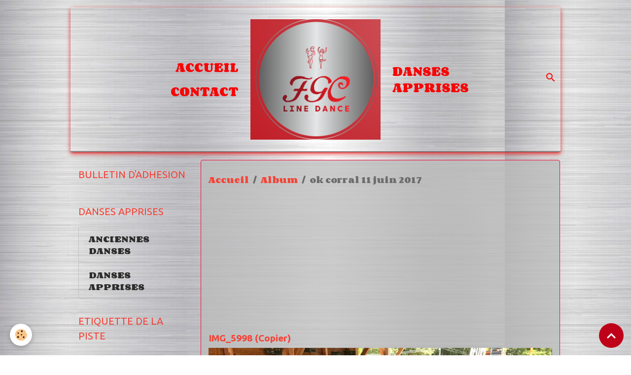

--- FILE ---
content_type: text/html; charset=UTF-8
request_url: http://www.fgcountryred.com/album-photos/ok-corral-11-juin-2017/3/
body_size: 40091
content:

<!DOCTYPE html>
<html lang="fr">
    <head>
        <title>ok corral 11 juin 2017 - Page 3/5</title>
        <meta name="theme-color" content="">
        <meta name="msapplication-navbutton-color" content="">
        <!-- METATAGS -->
        <!-- rebirth / basic -->
<!--[if IE]>
<meta http-equiv="X-UA-Compatible" content="IE=edge">
<![endif]-->
<meta charset="utf-8">
<meta name="viewport" content="width=device-width, initial-scale=1, shrink-to-fit=no">
    <link rel="image_src" href="http://www.fgcountryred.com/medias/album/img-5998-copier.jpg"/>
    <meta property="og:image" content="http://www.fgcountryred.com/medias/album/img-5998-copier.jpg" />
    <meta name="robots" content="noindex,follow" />
    <link href="//www.fgcountryred.com/fr/themes/designlines/60240df064d5f957815271c9.css?v=caca9725811b7b512fda8ead399c687f" rel="stylesheet">
    <link rel="canonical" href="http://www.fgcountryred.com/album-photos/ok-corral-11-juin-2017/">
<meta name="generator" content="e-monsite (e-monsite.com)">

    <link rel="icon" href="http://www.fgcountryred.com/medias/site/favicon/2-logo-2023.png">

<link href="https://fonts.googleapis.com/css?family=Corben:300,400,700%7CPetit%20Formal%20Script:300,400,700&amp;display=swap" rel="stylesheet">

        
    <link rel="preconnect" href="https://fonts.googleapis.com">
    <link rel="preconnect" href="https://fonts.gstatic.com" crossorigin="anonymous">
    <link href="https://fonts.googleapis.com/css?family=Ubuntu:300,300italic,400,400italic,700,700italic%7CPlayfair+Display:300,300italic,400,400italic,700,700italic&display=swap" rel="stylesheet">

<link href="//www.fgcountryred.com/themes/combined.css?v=6_1642769533_674" rel="stylesheet">


<link rel="preload" href="//www.fgcountryred.com/medias/static/themes/bootstrap_v4/js/jquery-3.6.3.min.js?v=26012023" as="script">
<script src="//www.fgcountryred.com/medias/static/themes/bootstrap_v4/js/jquery-3.6.3.min.js?v=26012023"></script>
<link rel="preload" href="//www.fgcountryred.com/medias/static/themes/bootstrap_v4/js/popper.min.js?v=31012023" as="script">
<script src="//www.fgcountryred.com/medias/static/themes/bootstrap_v4/js/popper.min.js?v=31012023"></script>
<link rel="preload" href="//www.fgcountryred.com/medias/static/themes/bootstrap_v4/js/bootstrap.min.js?v=31012023" as="script">
<script src="//www.fgcountryred.com/medias/static/themes/bootstrap_v4/js/bootstrap.min.js?v=31012023"></script>
<script src="//www.fgcountryred.com/themes/combined.js?v=6_1642769533_674&lang=fr"></script>
<script type="application/ld+json">
    {
        "@context" : "https://schema.org/",
        "@type" : "WebSite",
        "name" : "FGCountryRed LineDance",
        "url" : "http://www.fgcountryred.com/"
    }
</script>




        <!-- //METATAGS -->
            <script src="//www.fgcountryred.com/medias/static/js/rgpd-cookies/jquery.rgpd-cookies.js?v=2097"></script>
    <script>
                                    $(document).ready(function() {
            $.RGPDCookies({
                theme: 'bootstrap_v4',
                site: 'www.fgcountryred.com',
                privacy_policy_link: '/about/privacypolicy/',
                cookies: [{"id":null,"favicon_url":"https:\/\/ssl.gstatic.com\/analytics\/20210414-01\/app\/static\/analytics_standard_icon.png","enabled":true,"model":"google_analytics","title":"Google Analytics","short_description":"Permet d'analyser les statistiques de consultation de notre site","long_description":"Indispensable pour piloter notre site internet, il permet de mesurer des indicateurs comme l\u2019affluence, les produits les plus consult\u00e9s, ou encore la r\u00e9partition g\u00e9ographique des visiteurs.","privacy_policy_url":"https:\/\/support.google.com\/analytics\/answer\/6004245?hl=fr","slug":"google-analytics"},{"id":null,"favicon_url":"","enabled":true,"model":"addthis","title":"AddThis","short_description":"Partage social","long_description":"Nous utilisons cet outil afin de vous proposer des liens de partage vers des plateformes tiers comme Twitter, Facebook, etc.","privacy_policy_url":"https:\/\/www.oracle.com\/legal\/privacy\/addthis-privacy-policy.html","slug":"addthis"}],
                modal_title: 'Gestion\u0020des\u0020cookies',
                modal_description: 'd\u00E9pose\u0020des\u0020cookies\u0020pour\u0020am\u00E9liorer\u0020votre\u0020exp\u00E9rience\u0020de\u0020navigation,\nmesurer\u0020l\u0027audience\u0020du\u0020site\u0020internet,\u0020afficher\u0020des\u0020publicit\u00E9s\u0020personnalis\u00E9es,\nr\u00E9aliser\u0020des\u0020campagnes\u0020cibl\u00E9es\u0020et\u0020personnaliser\u0020l\u0027interface\u0020du\u0020site.',
                privacy_policy_label: 'Consulter\u0020la\u0020politique\u0020de\u0020confidentialit\u00E9',
                check_all_label: 'Tout\u0020cocher',
                refuse_button: 'Refuser',
                settings_button: 'Param\u00E9trer',
                accept_button: 'Accepter',
                callback: function() {
                    // website google analytics case (with gtag), consent "on the fly"
                    if ('gtag' in window && typeof window.gtag === 'function') {
                        if (window.jsCookie.get('rgpd-cookie-google-analytics') === undefined
                            || window.jsCookie.get('rgpd-cookie-google-analytics') === '0') {
                            gtag('consent', 'update', {
                                'ad_storage': 'denied',
                                'analytics_storage': 'denied'
                            });
                        } else {
                            gtag('consent', 'update', {
                                'ad_storage': 'granted',
                                'analytics_storage': 'granted'
                            });
                        }
                    }
                }
            });
        });
    </script>
        <script async src="https://www.googletagmanager.com/gtag/js?id=G-4VN4372P6E"></script>
<script>
    window.dataLayer = window.dataLayer || [];
    function gtag(){dataLayer.push(arguments);}
    
    gtag('consent', 'default', {
        'ad_storage': 'denied',
        'analytics_storage': 'denied'
    });
    
    gtag('js', new Date());
    gtag('config', 'G-4VN4372P6E');
</script>

                                    </head>
    <body id="album-photos_run_ok-corral-11-juin-2017" data-template="default">
        

                <!-- BRAND TOP -->
        
        <!-- NAVBAR -->
                                                                                                                                                                            <nav class="navbar navbar-expand-lg container py-lg-4 contains-brand radius-top" id="navbar" data-animation="sliding">
                                                                    <a aria-label="brand" class="navbar-brand d-inline-flex align-items-center d-lg-none" href="http://www.fgcountryred.com/">
                                                    <img src="http://www.fgcountryred.com/medias/site/logos/2-logo-2024.png" alt="FGCountryRed LineDance" class="img-fluid brand-logo mr-2 d-inline-block">
                                                                        <span class="brand-titles d-lg-flex flex-column align-items-start">
                            <span class="brand-title d-none">FGCountryRed LineDance</span>
                                                    </span>
                                            </a>
                                                    <button id="buttonBurgerMenu" title="BurgerMenu" class="navbar-toggler collapsed" type="button" data-toggle="collapse" data-target="#menu">
                    <span></span>
                    <span></span>
                    <span></span>
                    <span></span>
                </button>
                <div class="collapse navbar-collapse flex-lg-grow-0 mx-lg-auto invisible" id="menu">
                                                                                                                                                    <ul class="navbar-nav navbar-menu nav-left nav-all-left">
                                                                                                                                                                                            <li class="nav-item" data-index="1">
                            <a class="nav-link" href="http://www.fgcountryred.com/">
                                                                Accueil
                            </a>
                                                                                </li>
                                                                                                                                                                                            <li class="nav-item" data-index="2">
                            <a class="nav-link" href="http://www.fgcountryred.com/contact/">
                                                                Contact
                            </a>
                                                                                </li>
                                    </ul>
            
                                        <a class="navbar-brand d-none d-lg-flex" href="http://www.fgcountryred.com/">
                                            <img src="http://www.fgcountryred.com/medias/site/logos/2-logo-2024.png" alt="FGCountryRed LineDance" class="img-fluid brand-logo d-inline-block">
                                                                <span class="brand-titles d-lg-flex flex-column">
                    <span class="brand-title d-none">FGCountryRed LineDance</span>
                                    </span>
                                    </a>
                                                <ul class="navbar-nav navbar-menu nav-right nav-all-left">
                                                                                                                                                                                            <li class="nav-item" data-index="1">
                            <a class="nav-link" href="http://www.fgcountryred.com/pages/danses-apprises/danse-apprise-2016-2017.html">
                                                                DANSES APPRISES
                            </a>
                                                                                </li>
                                    </ul>
            
                                    
                    
                                        <ul class="navbar-nav navbar-widgets ml-lg-4">
                                                <li class="nav-item d-none d-lg-block">
                            <a href="javascript:void(0)" class="nav-link search-toggler"><i class="material-icons md-search"></i></a>
                        </li>
                                                                    </ul>
                                        
                    
                                        <form method="get" action="http://www.fgcountryred.com/search/site/" id="navbar-search" class="fade">
                        <input class="form-control form-control-lg" type="text" name="q" value="" placeholder="Votre recherche" pattern=".{3,}" required>
                        <button type="submit" class="btn btn-link btn-lg"><i class="material-icons md-search"></i></button>
                        <button type="button" class="btn btn-link btn-lg search-toggler d-none d-lg-inline-block"><i class="material-icons md-clear"></i></button>
                    </form>
                                    </div>
                    </nav>

        <!-- HEADER -->
                                                                            <header id="header" class="container">
                                </header>
                <!-- //HEADER -->

        <!-- WRAPPER -->
                                                                                                                                <div id="wrapper" class="container margin-top radius">

                        <div class="row">
                            <main id="main" class="col-lg-9 order-lg-2">

                                                                            <ol class="breadcrumb">
                                    <li class="breadcrumb-item"><a href="http://www.fgcountryred.com/">Accueil</a></li>
                                                <li class="breadcrumb-item"><a href="http://www.fgcountryred.com/album-photos/">Album</a></li>
                                                <li class="breadcrumb-item active">ok corral 11 juin 2017</li>
                        </ol>

    <script type="application/ld+json">
        {
            "@context": "https://schema.org",
            "@type": "BreadcrumbList",
            "itemListElement": [
                                {
                    "@type": "ListItem",
                    "position": 1,
                    "name": "Accueil",
                    "item": "http://www.fgcountryred.com/"
                  },                                {
                    "@type": "ListItem",
                    "position": 2,
                    "name": "Album",
                    "item": "http://www.fgcountryred.com/album-photos/"
                  },                                {
                    "@type": "ListItem",
                    "position": 3,
                    "name": "ok corral 11 juin 2017",
                    "item": "http://www.fgcountryred.com/album-photos/ok-corral-11-juin-2017/"
                  }                          ]
        }
    </script>
                                            
                                        
                                        
                                                            <div class="view view-album" id="view-category" data-category="ok-corral-11-juin-2017">
            <div class="container">
            <div class="row">
                <div class="col">
                                            <h1 class="view-title">ok corral 11 juin 2017</h1>
                                    </div>
            </div>
        </div>
    
                        
<div id="rows-60e40eb46941d75666fbd19f" class="rows" data-total-pages="1" data-current-page="1">
                            
                        
                                                                                        
                                                                
                
                        
                
                
                                    
                
                                
        
                                    <div id="row-60e40eb46941d75666fbd19f-1" data-mcp-line-id="60e40eb46943fca9f86edf4e"  class="row-container pos-1 page_1 container">
                    <div class="row-content">
                                                                                <div class="row" data-role="line">
                                    
                                                                                
                                                                                                                                                                                                            
                                                                                                                                                                                                                                                    
                                                                                
                                                                                
                                                                                                                        
                                                                                
                                                                                                                                                                            
                                                                                        <div data-role="cell" data-mcp-cell-id="60e40eb46948931b09415ddc" data-size="lg" id="cell-60e40eb46948931b09415ddc" class="col widget-category-items">
                                               <div class="col-content">                                                        

                    			<div data-role="paginated-widget"
     data-category-model="image"
     data-items-per-page="10"
     data-items-total="41"
     data-ajax-url="http://www.fgcountryred.com/album-photos/do/getcategoryitems/594e00ee9621b0a7dfa7344d/"
     data-max-choices=5
          data-pagination-enabled="1"
                    class="mt-4">
                    
                                                            <ul data-role="paginated-widget-list" class="media-list album-items" data-addon="album">
                                <li class="media album-item" data-category="ok-corral-11-juin-2017">
        <div class="media-body">
            <h2 class="media-heading"><a href="http://www.fgcountryred.com/album-photos/ok-corral-11-juin-2017/img-5998-copier.html">IMG_5998 (Copier)</a></h2>
            <p class="text-center">
                <a href="http://www.fgcountryred.com/medias/album/img-5998-copier.jpg" data-toggle="lightbox" data-gallery="ok-corral-11-juin-2017" data-type="image" data-title="IMG_5998 (Copier)">
                                        <img loading="lazy" src="http://www.fgcountryred.com/medias/album/img-5998-copier.jpg" alt="IMG_5998 (Copier)" class="img-fluid">
                                    </a>
            </p>
                                </div>
    </li>
        <li class="media album-item" data-category="ok-corral-11-juin-2017">
        <div class="media-body">
            <h2 class="media-heading"><a href="http://www.fgcountryred.com/album-photos/ok-corral-11-juin-2017/img-6006-copier.html">IMG_6006 (Copier)</a></h2>
            <p class="text-center">
                <a href="http://www.fgcountryred.com/medias/album/img-6006-copier.jpg" data-toggle="lightbox" data-gallery="ok-corral-11-juin-2017" data-type="image" data-title="IMG_6006 (Copier)">
                                        <img loading="lazy" src="http://www.fgcountryred.com/medias/album/img-6006-copier.jpg" alt="IMG_6006 (Copier)" class="img-fluid">
                                    </a>
            </p>
                                </div>
    </li>
        <li class="media album-item" data-category="ok-corral-11-juin-2017">
        <div class="media-body">
            <h2 class="media-heading"><a href="http://www.fgcountryred.com/album-photos/ok-corral-11-juin-2017/img-6007-copier.html">IMG_6007 (Copier)</a></h2>
            <p class="text-center">
                <a href="http://www.fgcountryred.com/medias/album/img-6007-copier.jpg" data-toggle="lightbox" data-gallery="ok-corral-11-juin-2017" data-type="image" data-title="IMG_6007 (Copier)">
                                        <img loading="lazy" src="http://www.fgcountryred.com/medias/album/img-6007-copier.jpg" alt="IMG_6007 (Copier)" class="img-fluid">
                                    </a>
            </p>
                                </div>
    </li>
        <li class="media album-item" data-category="ok-corral-11-juin-2017">
        <div class="media-body">
            <h2 class="media-heading"><a href="http://www.fgcountryred.com/album-photos/ok-corral-11-juin-2017/img-6008-copier.html">IMG_6008 (Copier)</a></h2>
            <p class="text-center">
                <a href="http://www.fgcountryred.com/medias/album/img-6008-copier.jpg" data-toggle="lightbox" data-gallery="ok-corral-11-juin-2017" data-type="image" data-title="IMG_6008 (Copier)">
                                        <img loading="lazy" src="http://www.fgcountryred.com/medias/album/img-6008-copier.jpg" alt="IMG_6008 (Copier)" class="img-fluid">
                                    </a>
            </p>
                                </div>
    </li>
        <li class="media album-item" data-category="ok-corral-11-juin-2017">
        <div class="media-body">
            <h2 class="media-heading"><a href="http://www.fgcountryred.com/album-photos/ok-corral-11-juin-2017/img-6009-copier.html">IMG_6009 (Copier)</a></h2>
            <p class="text-center">
                <a href="http://www.fgcountryred.com/medias/album/img-6009-copier.jpg" data-toggle="lightbox" data-gallery="ok-corral-11-juin-2017" data-type="image" data-title="IMG_6009 (Copier)">
                                        <img loading="lazy" src="http://www.fgcountryred.com/medias/album/img-6009-copier.jpg" alt="IMG_6009 (Copier)" class="img-fluid">
                                    </a>
            </p>
                                </div>
    </li>
        <li class="media album-item" data-category="ok-corral-11-juin-2017">
        <div class="media-body">
            <h2 class="media-heading"><a href="http://www.fgcountryred.com/album-photos/ok-corral-11-juin-2017/img-6011-copier.html">IMG_6011 (Copier)</a></h2>
            <p class="text-center">
                <a href="http://www.fgcountryred.com/medias/album/img-6011-copier.jpg" data-toggle="lightbox" data-gallery="ok-corral-11-juin-2017" data-type="image" data-title="IMG_6011 (Copier)">
                                        <img loading="lazy" src="http://www.fgcountryred.com/medias/album/img-6011-copier.jpg" alt="IMG_6011 (Copier)" class="img-fluid">
                                    </a>
            </p>
                                </div>
    </li>
        <li class="media album-item" data-category="ok-corral-11-juin-2017">
        <div class="media-body">
            <h2 class="media-heading"><a href="http://www.fgcountryred.com/album-photos/ok-corral-11-juin-2017/img-6013-copier.html">IMG_6013 (Copier)</a></h2>
            <p class="text-center">
                <a href="http://www.fgcountryred.com/medias/album/img-6013-copier.jpg" data-toggle="lightbox" data-gallery="ok-corral-11-juin-2017" data-type="image" data-title="IMG_6013 (Copier)">
                                        <img loading="lazy" src="http://www.fgcountryred.com/medias/album/img-6013-copier.jpg" alt="IMG_6013 (Copier)" class="img-fluid">
                                    </a>
            </p>
                                </div>
    </li>
        <li class="media album-item" data-category="ok-corral-11-juin-2017">
        <div class="media-body">
            <h2 class="media-heading"><a href="http://www.fgcountryred.com/album-photos/ok-corral-11-juin-2017/img-6016-copier.html">IMG_6016 (Copier)</a></h2>
            <p class="text-center">
                <a href="http://www.fgcountryred.com/medias/album/img-6016-copier.jpg" data-toggle="lightbox" data-gallery="ok-corral-11-juin-2017" data-type="image" data-title="IMG_6016 (Copier)">
                                        <img loading="lazy" src="http://www.fgcountryred.com/medias/album/img-6016-copier.jpg" alt="IMG_6016 (Copier)" class="img-fluid">
                                    </a>
            </p>
                                </div>
    </li>
        <li class="media album-item" data-category="ok-corral-11-juin-2017">
        <div class="media-body">
            <h2 class="media-heading"><a href="http://www.fgcountryred.com/album-photos/ok-corral-11-juin-2017/img-6018-copier.html">IMG_6018 (Copier)</a></h2>
            <p class="text-center">
                <a href="http://www.fgcountryred.com/medias/album/img-6018-copier.jpg" data-toggle="lightbox" data-gallery="ok-corral-11-juin-2017" data-type="image" data-title="IMG_6018 (Copier)">
                                        <img loading="lazy" src="http://www.fgcountryred.com/medias/album/img-6018-copier.jpg" alt="IMG_6018 (Copier)" class="img-fluid">
                                    </a>
            </p>
                                </div>
    </li>
        <li class="media album-item" data-category="ok-corral-11-juin-2017">
        <div class="media-body">
            <h2 class="media-heading"><a href="http://www.fgcountryred.com/album-photos/ok-corral-11-juin-2017/img-6019-copier.html">IMG_6019 (Copier)</a></h2>
            <p class="text-center">
                <a href="http://www.fgcountryred.com/medias/album/img-6019-copier.jpg" data-toggle="lightbox" data-gallery="ok-corral-11-juin-2017" data-type="image" data-title="IMG_6019 (Copier)">
                                        <img loading="lazy" src="http://www.fgcountryred.com/medias/album/img-6019-copier.jpg" alt="IMG_6019 (Copier)" class="img-fluid">
                                    </a>
            </p>
                                </div>
    </li>
                        </ul>
                                            <ul data-role="paginated-widget-pagination" class="pagination bottom d-none">
    	<li class="page-item first disabled">
			<a class="page-link" href="javascript:void(0)">
				<i class="material-icons md-fast_rewind"></i>
			</a>
		</li>
		<li class="page-item prev disabled">
			<a class="page-link" href="javascript:void(0)">
				<span class="d-none d-sm-inline-block">Préc.</span>
				<i class="d-sm-none material-icons md-skip_previous"></i>
			</a>
		</li>
        <li class="page-item active">
    		<a class="page-link page-choice" href="javascript:void(0)" data-page="1">1</a>
		</li>

        <li class="page-item">
    		<a class="page-link page-choice" href="javascript:void(0)" data-page="2">2</a>
		</li>

        <li class="page-item">
    		<a class="page-link page-choice" href="javascript:void(0)" data-page="3">3</a>
		</li>

        <li class="page-item d-none">
    		<a class="page-link page-choice" href="javascript:void(0)" data-page="4">4</a>
		</li>

        <li class="page-item d-none">
    		<a class="page-link page-choice" href="javascript:void(0)" data-page="5">5</a>
		</li>
		<li class="page-item next">
			<a class="page-link" rel="next" href="javascript:void(0)">
				<span class="d-none d-sm-inline-block">Suiv.</span>
				<i class="d-sm-none material-icons md-skip_next"></i>
			</a>
		</li>
		<li class="page-item last">
			<a class="page-link" href="javascript:void(0)">
				<i class="material-icons md-fast_forward"></i>
			</a>
		</li>
	</ul>
</div>
                    
                                                                                                    </div>
                                            </div>
                                                                                                                                                        </div>
                                            </div>
                                    </div>
                        </div>

            </div>


                </main>

                                <aside id="sidebar" class="col-lg-3">
                    <div id="sidebar-inner">
                                                                                                                                                                                                        <div id="widget-1"
                                     class="widget"
                                     data-id="widget_page_category"
                                     data-widget-num="1">
                                            <a href="http://www.fgcountryred.com/pages/bulletin-d-inscription/" class="widget-title">
            <span>
                    BULLETIN D'ADHESION
                </span>
                </a>
                                                                                                                            <div class="widget-content">
                                                            <div class="list-group" data-addon="pages" id="group-id-972">
              
            </div>
    

                                            </div>
                                                                                                            </div>
                                                                                                                                                                                                                                                                                                                                <div id="widget-2"
                                     class="widget"
                                     data-id="widget_page_category"
                                     data-widget-num="2">
                                            <a href="http://www.fgcountryred.com/pages/danses-apprises/" class="widget-title">
            <span>
                    DANSES APPRISES
                </span>
                </a>
                                                                                                                            <div class="widget-content">
                                                            <div class="list-group" data-addon="pages" id="group-id-20">
              
                                <a href="http://www.fgcountryred.com/pages/danses-apprises/anciennes-danses.html" class="list-group-item list-group-item-action" data-category="danses-apprises">
                ANCIENNES DANSES
                
                            </a>
                        <a href="http://www.fgcountryred.com/pages/danses-apprises/danse-apprise-2016-2017.html" class="list-group-item list-group-item-action" data-category="danses-apprises">
                DANSES APPRISES
                
                            </a>
                        </div>
    

                                            </div>
                                                                                                            </div>
                                                                                                                                                                                                                                                                                                                                <div id="widget-3"
                                     class="widget"
                                     data-id="widget_page_category"
                                     data-widget-num="3">
                                            <a href="http://www.fgcountryred.com/pages/etiquette-de-la-piste/" class="widget-title">
            <span>
                    ETIQUETTE DE LA PISTE
                </span>
                </a>
                                                                                                                            <div class="widget-content">
                                                            <div class="list-group" data-addon="pages" id="group-id-411">
              
            </div>
    

                                            </div>
                                                                                                            </div>
                                                                                                                                                                                                                                                                                                                                <div id="widget-4"
                                     class="widget"
                                     data-id="widget_page_category"
                                     data-widget-num="4">
                                            <a href="http://www.fgcountryred.com/pages/choregraphies/" class="widget-title">
            <span>
                    CHOREGRAPHIES
                </span>
                </a>
                                                                                                                            <div class="widget-content">
                                                            <div class="list-group" data-addon="pages" id="group-id-240">
              
            </div>
    

                                            </div>
                                                                                                            </div>
                                                                                                                                                                                                                                                                                                                                <div id="widget-5"
                                     class="widget"
                                     data-id="widget_image_categories"
                                     data-widget-num="5">
                                            <a href="http://fgcountryred.e-monsite.com/album-photos/" class="widget-title">
            <span>
                    PHOTOS
                </span>
                </a>
                                                                                                                            <div class="widget-content">
                                                <div class="list-group album-categories" data-addon="album">
                                    <a class="album-category list-group-item list-group-item-action d-flex align-items-center" data-category="ok-corral-11-juin-2017" href="http://www.fgcountryred.com/album-photos/ok-corral-11-juin-2017/">
                                ok corral 11 juin 2017
                <span class="badge ml-auto badge-count">41</span>
            </a>
                                            <a class="album-category list-group-item list-group-item-action d-flex align-items-center" data-category="am-chocolat-24-04-2017" href="http://www.fgcountryred.com/album-photos/am-chocolat-24-04-2017/">
                                AM chocolat 24 04 2017
                <span class="badge ml-auto badge-count">47</span>
            </a>
                                            <a class="album-category list-group-item list-group-item-action d-flex align-items-center" data-category="apres-midi-crepes-12-fev-2017" href="http://www.fgcountryred.com/album-photos/apres-midi-crepes-12-fev-2017/">
                                Après-Midi crèpes 12 fev 2017
                <span class="badge ml-auto badge-count">20</span>
            </a>
                                            <a class="album-category list-group-item list-group-item-action d-flex align-items-center" data-category="am-galettes-ste-maxime-western-22-jan-2017" href="http://www.fgcountryred.com/album-photos/am-galettes-ste-maxime-western-22-jan-2017/">
                                AM Galettes ste maxime western 22 jan 2017
                <span class="badge ml-auto badge-count">14</span>
            </a>
                                            <a class="album-category list-group-item list-group-item-action d-flex align-items-center" data-category="apres-midi-galetes-chez-lds-agay-15-jan-2017" href="http://www.fgcountryred.com/album-photos/apres-midi-galetes-chez-lds-agay-15-jan-2017/">
                                Après-Midi galetes chez  LDS agay 15 jan 2017
                <span class="badge ml-auto badge-count">11</span>
            </a>
                                            <a class="album-category list-group-item list-group-item-action d-flex align-items-center" data-category="bal-de-noel-a-ste-maxime17-12-2016" href="http://www.fgcountryred.com/album-photos/bal-de-noel-a-ste-maxime17-12-2016/">
                                Bal de noel a Ste maxime17 12 2016
                <span class="badge ml-auto badge-count">20</span>
            </a>
                        </div>
                                            </div>
                                                                                                            </div>
                                                                                                                                                                                    </div>
                </aside>
            </div>
                    </div>
        <!-- //WRAPPER -->

                <footer id="footer" class="frieze-triangles">
                            
<div id="rows-60240df064d5f957815271c9" class="rows" data-total-pages="1" data-current-page="1">
                            
                        
                                                                                        
                                                                
                
                        
                
                
                                    
                
                                
        
                                    <div id="row-60240df064d5f957815271c9-1" data-mcp-line-id="5e85fc11c475dd7aaed83a9f"  class="row-container pos-1 page_1 container">
                    <div class="row-content">
                                                                                <div class="row" data-role="line">
                                    
                                                                                
                                                                                                                                                                                                            
                                                                                                                                                                
                                                                                
                                                                                
                                                                                                                        
                                                                                
                                                                                                                                                                                                                                                                        
                                                                                        <div data-role="cell" data-mcp-cell-id="5e85fc11c47981c4a3fd346e" data-size="lg" id="cell-5e85fc11c47981c4a3fd346e" class="col empty-column">
                                               <div class="col-content col-no-widget">                                                        &nbsp;
                                                                                                    </div>
                                            </div>
                                                                                                                                                        </div>
                                            </div>
                                    </div>
                        </div>

                        <div class="container">
                
                
                            </div>

                            <ul id="legal-mentions" class="footer-mentions">
    
    
    
    
    
            <li><button id="cookies" type="button" aria-label="Gestion des cookies">Gestion des cookies</button></li>
    </ul>
                    </footer>
        
        
        
            

 
    
						 	 





                <button id="scroll-to-top" class="d-none d-sm-inline-block" type="button" aria-label="Scroll top" onclick="$('html, body').animate({ scrollTop:0}, 600);">
            <i class="material-icons md-lg md-expand_less"></i>
        </button>
        
            </body>
</html>


--- FILE ---
content_type: text/css; charset=UTF-8
request_url: http://www.fgcountryred.com/fr/themes/designlines/60240df064d5f957815271c9.css?v=caca9725811b7b512fda8ead399c687f
body_size: 140
content:
#row-60240df064d5f957815271c9-1 .row-content{}@media screen and (max-width:992px){#row-60240df064d5f957815271c9-1 .row-content{}}